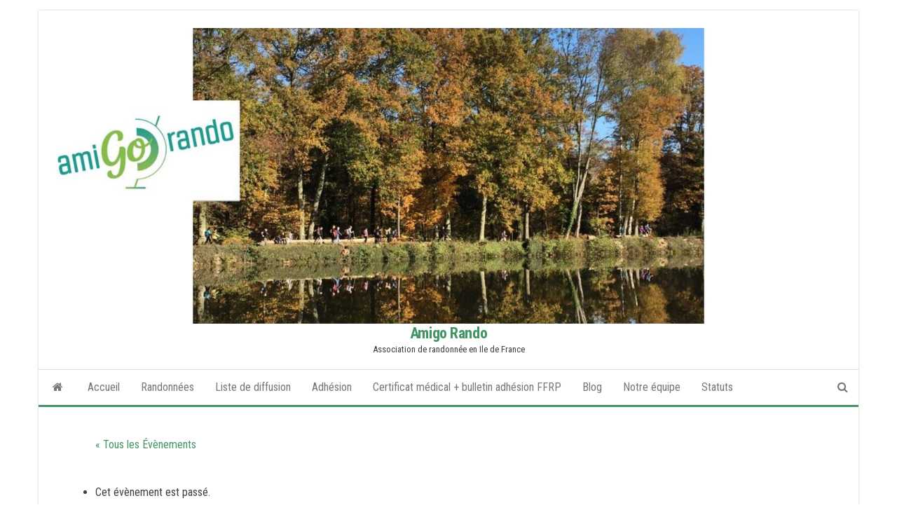

--- FILE ---
content_type: text/css
request_url: https://amigorando.fr/wp-content/themes/envo-magazine-boxed/style.css?ver=1.0.0
body_size: 1090
content:
/*
 Theme Name: Envo Magazine Boxed
 Theme URI: https://envothemes.com/free-envo-magazine-boxed/
 Description: Envo Magazine Boxed is a fast, clean, and modern-looking responsive magazine WordPress theme. The theme is fully widgetized, so users can manage the content by using easy to use widgets. Envo Magazine Boxed is suitable for dynamic news, newspapers, magazine, publishers, blogs, editors, online and gaming magazines, newsportals, and any creative website. It is SEO friendly, WPML, translation and RTL ready. DEMO: https://envothemes.com/envo-magazine-boxed/
 Author: EnvoThemes
 Author URI: https://envothemes.com/
 Template: envo-magazine
 Version: 1.0.0
 Requires PHP: 5.4
 Tested up to: 5.6
 License: GNU General Public License v3
 License URI: http://www.gnu.org/licenses/gpl.html
 Tags: one-column, two-columns, full-width-template, right-sidebar, custom-background, custom-menu, custom-header, editor-style, featured-images, translation-ready, custom-logo, threaded-comments, footer-widgets, rtl-language-support, theme-options, news, blog
 Text Domain: envo-magazine-boxed
*/

.envo-magazine-boxed {
    max-width: 1170px;
    margin: 15px auto;
    -webkit-box-shadow: 0 0 3px #cacaca;
    -moz-box-shadow: 0 0 3px #cacaca;
    box-shadow: 0 0 3px #cacaca;
    position: relative;
}
a, a:active, a:hover, a:focus, #site-navigation, nav a, .navbar-default .navbar-nav > li > a:focus, .navbar-default .navbar-nav > .open > a, .navbar-default .navbar-nav > .open > a:focus, .navbar-default .navbar-nav > .active > a, .navbar-default .navbar-nav > .active > a:hover, .navbar-default .navbar-nav > .active > a:focus {
    color: #429565;
}
#searchsubmit, .comments-meta:before, .cat-links a:before, .widget-title h3:before, li.home-icon.front_page_on a, li.home-icon.front_page_on a:hover, .nav > li > a:before, li.home-icon.front_page_on:before, .nav > li.active > a:after, .current-page-parent:after, nav.navigation.pagination .current:before, .dropdown-menu > .active > a, .dropdown-menu > .active > a:hover, .dropdown-menu > .active > a:focus {
    background-color: #429565;
}
nav.navigation.pagination .current:before {
    border-color: #429565;
}
#top-navigation, .footer-credits {
    border-top: 3px solid #429565;
}
#site-navigation {
    box-shadow: none;
    border-bottom: 3px solid;
    border-top: 1px solid #ddd;
}
.site-branding-logo {
    float: none;
}
#site-navigation {
    min-height: 50px;
}
.navbar-nav > li > a {
    max-height: 50px;
    padding-top: 15px;
    padding-bottom: 15px;
    text-transform: none;
}
.nav > li.active > a:after, .current-page-parent:after {
    bottom: 100%;
}
.navbar li.fa:before {
    top: 17px;
}
.inner-wrapper.split-images {
    margin-bottom: 0;
}
.split-images-news-section {
    margin: -20px;
}
.split-slider, .split-slider .news-thumb, .split-slider .news-text-wrap {
    transform: none;
    -webkit-transform: none;
}
.posted-date:before, .cat-links a:before, .cat-links span:before, .tags-links span:before, .comments-meta:before, .widget-title h3:before {
    -webkit-transform: skewX(0);
    -ms-transform: skewX(0);
    transform: skewX(0);
}
.posted-date, .cat-links a, .cat-links span, .tags-links span {
    font-style: normal;
    padding: 6px 15px;
}
.comments-meta {
    font-style: normal;
    top: 0;
    left: -10px;
}
.widget {
    padding: 20px;
    margin-bottom: 30px;
    -webkit-box-shadow: 0px 0px 15px 0px rgba(50, 50, 50, 0.19);
    -moz-box-shadow: 0px 0px 15px 0px rgba(50, 50, 50, 0.19);
    box-shadow: 0 0 3px #cacaca;
}
.widget-title h3 {
    font-style: normal;
    left: 0;
    font-size: 16px;
    font-weight: 400;
}
.section-title a:after {
    left: 0px;
    right: 0px;
    bottom: 4px;
    -webkit-transform: skewX(0);
    -ms-transform: skewX(0);
    transform: skewX(0);
}
.section-title a {
    padding: 5px 14px;
    font-style: normal;
    left: 0;
    float: right;
    margin-top: 20px;
    font-size: 12px;
}
nav.navigation.pagination .nav-links a:before, nav.navigation.pagination .current:before {
    -webkit-transform: skewX(0);
    -ms-transform: skewX(0);
    transform: skewX(0);
}
article {
    clear: none;
}
article.blog-block.col-md-6:nth-of-type(2n-1), article.blog-block.col-md-4:nth-of-type(3n-2) {
    clear: left;
}
.single-entry-summary a, .comment-body a, .textwidget a, .post-excerpt a, .entry-content a, .taxonomy-description a {
    text-decoration: underline;
}
#site-navigation.shrink {
    width: auto;
    border-bottom: 3px solid;
}
#envo-magazine-two-column-news-2 {
    margin: 0 0 30px 0;
    padding: 20px 5px;
}
@media (min-width: 768px) {
  .nav > li.active > a:after, .current-page-parent:after, .nav > li > a:before {
      bottom: 100%;
  }
}
@media (max-width: 767px) {
  button.open-panel, button.open-panel:hover {
      box-shadow: none;
      top: 12px;
  }
  #site-navigation.shrink {
      width: 100%;
  }
}
@media (max-width: 1200px) {
  #site-navigation.shrink {
      width: 100%;
  }
}

div .tribe-events-c-subscribe-dropdown {
	display:none;
}